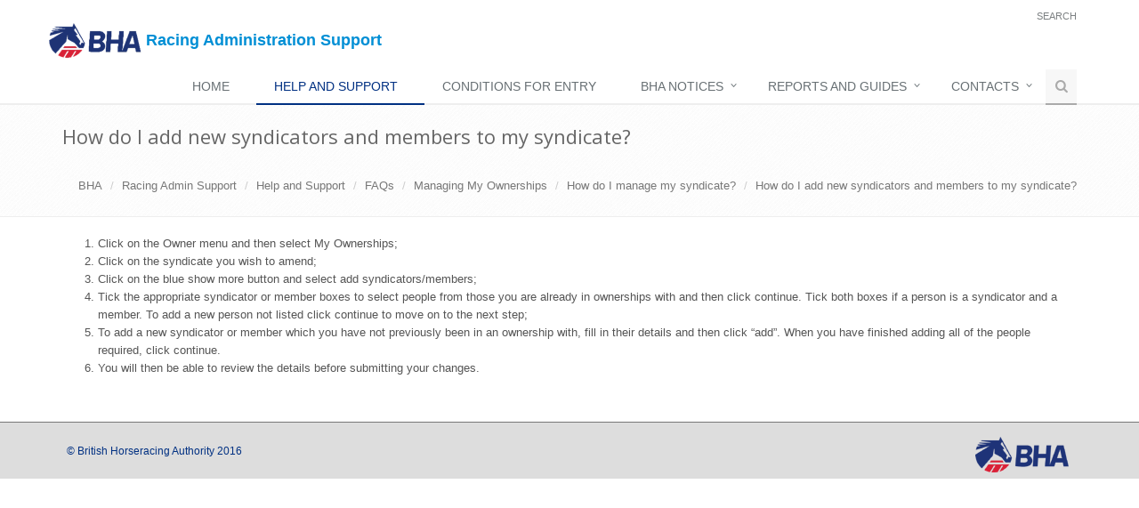

--- FILE ---
content_type: text/html;charset=UTF-8
request_url: https://support.racingadmin.co.uk/opencms/opencms/racing-admin-support/help-and-support/faqs/managing-my-ownerships/how-do-i-manage-my-syndicate/how-do-i-add-new-syndicators-and-members-to-my-syndicate/
body_size: 12319
content:
<!DOCTYPE html>
<html lang="en">
<head>
	<title>BHA | How do I add new syndicators and members to my syndicate?</title>
	
	<meta charset="UTF-8">
	<meta http-equiv="X-UA-Compatible" content="IE=edge">
	<meta name="viewport" content="width=device-width, initial-scale=1.0">
	
	<meta name="description" content="Racing Admin Support">
	<meta name="keywords" content="How do I add new syndicators and members to my syndicate?">
	<meta name="robots" content="index, follow">
	<meta name="revisit-after" content="7 days">

	<link rel="apple-touch-icon" sizes="120x120" href="/opencms/export/system/modules/com.alkacon.bootstrap.basics/resources/theme-unify/img/favicon_120.png"/>
	<link rel="shortcut icon" href="/opencms/export/system/modules/com.alkacon.bootstrap.basics/resources/theme-unify/img/favicon_16.png" type="image/png"/>

	
<link rel="stylesheet" href="/opencms/export/system/modules/com.alkacon.bootstrap.basics/resources/bootstrap/css/bootstrap.min.css" type="text/css">
<link rel="stylesheet" href="/opencms/export/system/modules/com.alkacon.bootstrap.basics/resources/theme-unify/css/style.css" type="text/css">
<link rel="stylesheet" href="/opencms/export/system/modules/com.alkacon.bootstrap.basics/resources/theme-unify/css/app.css" type="text/css">
<link rel="stylesheet" href="/opencms/export/system/modules/com.alkacon.bootstrap.basics/resources/theme-unify/plugins/bxslider/jquery.bxslider.css" type="text/css">
<link rel="stylesheet" href="/opencms/export/system/modules/com.alkacon.bootstrap.basics/resources/theme-unify/plugins/line-icons/line-icons.css" type="text/css">
<link rel="stylesheet" href="/opencms/opencms/system/modules/com.alkacon.bootstrap.basics/resources/theme-unify/plugins/font-awesome/css/font-awesome.css" type="text/css">
<link rel="stylesheet" href="/opencms/export/system/modules/com.alkacon.bootstrap.basics/resources/theme-unify/css/search.css" type="text/css"><link rel="stylesheet" href="/opencms/export/system/modules/com.alkacon.bootstrap.basics/resources/theme-unify/css/themes/blue.css">
	<link rel="stylesheet" href="/opencms/export/system/modules/com.alkacon.bootstrap.formatters/resources/css/page.css">

	
<script type="text/javascript" src="/opencms/export/system/modules/com.alkacon.bootstrap.basics/resources/jquery/jquery-1.11.3.min.js"></script>
<script type="text/javascript" src="/opencms/export/system/modules/com.alkacon.bootstrap.basics/resources/jquery/jquery-migrate-1.2.1.min.js"></script>
<script type="text/javascript" src="/opencms/export/system/modules/com.alkacon.bootstrap.basics/resources/bootstrap/js/bootstrap.min.js"></script>
<script type="text/javascript" src="/opencms/export/system/modules/com.alkacon.bootstrap.basics/resources/theme-unify/plugins/bxslider/jquery.bxslider.js"></script>
<script type="text/javascript" src="/opencms/export/system/modules/com.alkacon.bootstrap.basics/resources/theme-unify/plugins/back-to-top.js"></script>
<script type="text/javascript" src="/opencms/export/system/modules/com.alkacon.bootstrap.basics/resources/theme-unify/js/app.js"></script><script type="text/javascript">
		jQuery(document).ready(function() {
			App.init();
		});
	</script>
	<!--[if lt IE 9]>
    	<script src="/opencms/export/system/modules/com.alkacon.bootstrap.basics/resources/theme-unify/plugins/respond.js"></script>
	<![endif]-->
	<script type="text/javascript">
	var GWTsearchContextInformation = {
		"onlineURL"    : "http://support.racingadmin.co.uk:8081/opencms/opencms/racing-admin-support/search/",
		"rootSite"     : "/sites/weatherbys",
		"globalPath"   : "/sites/weatherbys/",
		"subSitePath"  : "/sites/weatherbys/racing-admin-support/",
		"initialQuery" : "" + encodeURI('') + "",
		"searchQuery"  : "",
		"isDoccenter"  : true,
		"addtionalFL" : ["content_de","content_en"]
	}
</script><script type="text/javascript" src="/opencms/opencms/system/modules/com.alkacon.bootstrap.formatters/search/dictionary.js"></script>
<script type="text/javascript" src="/opencms/opencms/system/modules/com.alkacon.bootstrap.formatters/search/configuration.js"></script>
<script type="text/javascript" src="/opencms/resources/ade/search/search.nocache.js?version=9.0.0_1448580203"></script></head><body>
<div class="page-wrap wrapper">
<div  id="page-complete" ><div ><div class="">

<div ><div>
<div class="header">

<!--=== Top ===-->
<div class="topbar">
    <div class="container">
        <ul class="loginbar pull-right">
            <li><a href="/opencms/opencms/racing-admin-support/search/">Search</a></li>           
</ul></div>
</div><!--/top-->
<!--=== End Top ===-->
<!--=== Navbar ===-->
	<div class="navbar navbar-default" role="navigation">
        <div class="container">
            <!-- Brand and toggle get grouped for better mobile display -->
            <div class="navbar-header">
                <button type="button" class="navbar-toggle" data-toggle="collapse" data-target=".navbar-responsive-collapse">
                    <span class="sr-only">Toggle navigation</span>
                    <span class="fa fa-bars"></span>
                </button>
                <a class="navbar-brand" href="/opencms/opencms/racing-admin-support/directory/">
                    <img src="/opencms/export/system/modules/com.alkacon.bootstrap.basics/resources/theme-unify/img/logo/logo_opencms_png24.png_1350008617.png" width="104" height="40" id="logo-header" alt="Logo" /><b style="color:#008fd5;"> Racing Administration Support</b>
                </a>
            </div>
			<!-- Menu -->       
			<div class="collapse navbar-collapse navbar-responsive-collapse">                                                             
	<ul class="nav navbar-nav">

	<li >
		<a href="/opencms/opencms/racing-admin-support/home/"
    >Home</a>
		</li><li class="active">
		<a href="/opencms/opencms/racing-admin-support/help-and-support/"
    >Help and Support</a>
		</li><li >
		<a href="/opencms/opencms/racing-admin-support/conditions-for-entry/"
    >Conditions For Entry</a>
		</li><li class="dropdown">
		<a href="/opencms/opencms/racing-admin-support/bha-notices/"
     class="dropdown-toggle" data-toggle="dropdown">BHA Notices</a>
		<ul class="dropdown-menu"><li >
		<a href="/opencms/opencms/racing-admin-support/bha-notices/alterations-race-conditions/"
    >ALTERATIONS TO RACE CONDITIONS </a>
		</li><li >
		<a href="/opencms/opencms/racing-admin-support/bha-notices/forthcoming-courses/"
    >INDUSTRY TRAINING COURSES</a>
		</li><li >
		<a href="/opencms/opencms/racing-admin-support/bha-notices/MOUNTING-HORSES-IN-THE-SADDLING-BOXES-OR-STABLE-YARD/"
    >MOUNTING HORSES IN THE SADDLING BOXES OR STABLE YARD</a>
		</li><li >
		<a href="/opencms/opencms/racing-admin-support/bha-notices/PONYING-OF-HORSES-TO-THE-START-PROTOCOL/"
    >PONYING OF HORSES TO THE START PROTOCOL</a>
		</li><li >
		<a href="/opencms/opencms/racing-admin-support/bha-notices/series_qualifiers/"
    >RACE SERIES/QUALIFIERS</a>
		</li><li >
		<a href="/opencms/opencms/racing-admin-support/bha-notices/NOTICE-TO-TRAINERS/"
    >PROGRAMME BOOK INDEX</a>
		</li><li >
		<a href="/opencms/opencms/racing-admin-support/bha-notices/racecourse-information-/"
    >RACECOURSE INFORMATION</a>
		</li><li >
		<a href="/opencms/opencms/racing-admin-support/bha-notices/rule-changes/"
    >RULE CHANGES</a>
		</li><li >
		<a href="/opencms/opencms/racing-admin-support/bha-notices/SADDLING-IN-STABLES/"
    >SADDLING IN STABLES</a>
		</li><li >
		<a href="/opencms/opencms/racing-admin-support/bha-notices/racecourse-information-_0001/"
    >RACECOURSE INFORMATION</a>
		</li></ul><li class="dropdown">
		<a href="/opencms/opencms/racing-admin-support/reports-and-guides/stats-and-reports/"
     class="dropdown-toggle" data-toggle="dropdown">Reports and Guides</a>
		<ul class="dropdown-menu"><li >
		<a href="/opencms/opencms/racing-admin-support/reports-and-guides/stats-and-reports/"
    >Stats and Reports</a>
		</li><li >
		<a href="/opencms/opencms/racing-admin-support/reports-and-guides/forms-and-guides/"
    >Forms and Guides</a>
		</li></ul><li class="dropdown">
		<a href="/opencms/opencms/racing-admin-support/contact-and-links/bha-and-weatherbys/"
     class="dropdown-toggle" data-toggle="dropdown">Contacts</a>
		<ul class="dropdown-menu"><li >
		<a href="/opencms/opencms/racing-admin-support/contact-and-links/bha-and-weatherbys/"
    >BHA and Weatherbys</a>
		</li><li >
		<a href="/opencms/opencms/racing-admin-support/contact-and-links/handicappers-contact-details/"
    >Handicappers' Contact Details</a>
		</li><li >
		<a href="/opencms/opencms/racing-admin-support/contact-and-links/racecourse-information/"
    >Racecourse Information</a>
		</li></ul></li><li id="searchButtonHeader">
      <i class="search fa fa-search search-btn"></i>
    </li>
  </ul>
	<div class="search-open">
		<form class="form-inline" name="searchFormHeader" action="/opencms/opencms/racing-admin-support/search/" method="post">
			<div class="input-group animated fadeInDown" id="searchContentHeader">
				<input type="text" class="form-control" placeholder="Search" id="searchWidgetAutoCompleteHeader" />
				<span class="input-group-btn">
					<button class="btn-u" type="button" onclick="this.form.submit(); return false;">Go</button>
				</span>
			</div>
		</form>
	</div>

</div><!-- /collapse -->
</div><!-- /container -->
	</div><!-- /navbar -->
<!--=== End Navbar ===-->

</div><!--/header -->

<!--=== Breadcrumbs ===-->
<div class="breadcrumbs">
	<div class="container">
        <h1 class="pull-left">
			How do I add new syndicators and members to my syndicate?</h1>
        <ul class="pull-right breadcrumb hidden-xs">
	<li><a href="/opencms/opencms/">BHA</a></li>
		<li><a href="/opencms/opencms/racing-admin-support/index.html">Racing Admin Support</a></li>
		<li><a href="/opencms/opencms/racing-admin-support/help-and-support/">Help and Support</a></li>
		<li><a href="/opencms/opencms/racing-admin-support/help-and-support/faqs/">FAQs</a></li>
		<li><a href="/opencms/opencms/racing-admin-support/help-and-support/faqs/managing-my-ownerships/">Managing My Ownerships</a></li>
		<li><a href="/opencms/opencms/racing-admin-support/help-and-support/faqs/managing-my-ownerships/how-do-i-manage-my-syndicate/">How do I manage my syndicate?</a></li>
		<li><a href="/opencms/opencms/racing-admin-support/help-and-support/faqs/managing-my-ownerships/how-do-i-manage-my-syndicate/how-do-i-add-new-syndicators-and-members-to-my-syndicate/">How do I add new syndicators and members to my syndicate?</a></li>
		</ul></div><!--/container-->
</div><!--/breadcrumbs-->
<!--=== End Breadcrumbs ===-->
</div>
</div></div>

</div><div class="content container">
    <div class="row">   
<div class="col-xs-12" ><div class="row">

<div class="col-xs-12" ><div class="margin-bottom-30 none">

	<div >
		<div ><ol>
<li>Click on the Owner menu and then select My Ownerships;</li>
<li>Click on the syndicate you wish to amend;</li>
<li>Click on the blue show more button and select add syndicators/members;</li>
<li>Tick the appropriate syndicator or member boxes to select people from those you are already in ownerships with and then click continue. Tick both boxes if a person is a syndicator and a member. To add a new person not listed click continue to move on to the next step;</li>
<li>To add a new syndicator or member which you have not previously been in an ownership with, fill in their details and then click “add”. When you have finished adding all of the people required, click continue.</li>
<li>You will then be able to review the details before submitting your changes.</li>
</ol></div>		
		</div>	
	
</div>

</div></div>

</div></div>
    </div>
<div ><div class="">

<div ><div>
	<!--=== Copyright ===-->
<div class="copyright">
<div class="container">
<div class="row">
<div class="col-sm-9">
<p><a href="http://www.britishhorseracing.com" target="_blank">&copy; British Horseracing Authority 2016</a></p>
</div>

<div class="col-sm-3">
<a href="http://www.britishhorseracing.com" target="_blank">
<img id="logo-footer" src="/opencms/export/system/modules/com.alkacon.bootstrap.basics/resources/theme-unify/img/logo/logo_png_24.png_1463399087.png" class="pull-right" alt="BHA" />
</a>
</div>



</div>
</div>
</div>
<!--=== End Copyright ===--></div>
</div></div>

</div></div></div><!--/page-wrap-->
</body>
</html> 

--- FILE ---
content_type: text/css
request_url: https://support.racingadmin.co.uk/opencms/export/system/modules/com.alkacon.bootstrap.basics/resources/theme-unify/css/themes/blue.css
body_size: 15154
content:
/* 
* Version: 1.4
* Blue Color 		: #003082;
* Blue Hover Color  : #2050a2;
*/

a {
   color: #003082;
}

a:focus, 
a:hover, 
a:active {
	color: #003082;
}

.color-green {
	color: #003082;
}

a.read-more:hover { 
	color:#003082; 
}

.linked:hover {
	color:#003082;
}

/*Header v1
------------------------------------*/
/*Navber*/
.header .navbar-default .navbar-nav > .active > a {
	color: #003082;
}

/*Navbar Toggle*/
.navbar-toggle,
.navbar-default .navbar-toggle:hover, 
.navbar-default .navbar-toggle:focus {
	background: #003082;
}

.navbar-toggle:hover {
	background: #2050a2 !important;
}

.navbar-default .navbar-toggle {
	border-color: #2050a2;
}

/*Responsive Navbar*/
@media (max-width: 767px) {
	.header .navbar-default .navbar-nav > li > a:hover {
		color: #003082;
	}

	.header .navbar-default .navbar-nav > .active > a,
	.header .navbar-default .navbar-nav > .active > a:hover,
	.header .navbar-default .navbar-nav > .active > a:focus {
		background: #003082;
	}
}

@media (min-width: 767px) {
	/*Navbar*/
	.header .navbar-default .navbar-nav > li > a:hover,
	.header .navbar-default .navbar-nav > .active > a {
		border-bottom: solid 2px #003082;
	}

	.header .navbar-default .navbar-nav > .open > a,
	.header .navbar-default .navbar-nav > .open > a:hover,
	.header .navbar-default .navbar-nav > .open > a:focus {
		color: #003082;
	}

	/*Dropdown Menu*/
	.header .dropdown-menu { 
		border-top: solid 2px #003082; 
	}	
}

/*Search Box*/
.header .navbar .nav > li > .search:hover {
	color: #003082;
	border-bottom-color: #003082;
}

@media (max-width: 767px) {
	.header .navbar .nav > li > .search:hover {
		background: #2050a2;
	}
}

/*Header v2
------------------------------------*/
/*Topbar*/
.topbar-v1 .top-v1-data li a:hover i {
	color: #003082;
}

/*Search Box*/
.header-v1 .navbar .nav > li > .search:hover {
	background: #003082;
}

/*Responsive Navbar*/
@media (min-width: 767px) {
	.header-v1 .navbar-default .navbar-nav > li > a:hover,
	.header-v1 .navbar-default .navbar-nav > .active > a {
		color: #fff;
		background: #003082 !important;
	}

	.header-v1 .navbar-default .navbar-nav > .open > a,
	.header-v1 .navbar-default .navbar-nav > .open > a:hover,
	.header-v1 .navbar-default .navbar-nav > .open > a:focus {
		background: #003082;		
	}
}	

/*Sliders
------------------------------------*/
/*Main Parallax Sldier*/
.da-slide h2 i {
	background:url(../../plugins/parallax-slider/img/bg-heading-blue.png) repeat;
}

/*Sequence Parallax Sldier*/
.sequence-inner {
  background: -webkit-gradient(linear, 0 0, 0 bottom, from(#fff), to(#deeffc));
  background: -webkit-linear-gradient(#fff, #deeffc);
  background: -moz-linear-gradient(#fff, #deeffc);
  background: -ms-linear-gradient(#fff, #deeffc);
  background: -o-linear-gradient(#fff, #deeffc);
  background: linear-gradient(#fff, #deeffc)
}

#sequence-theme h2 {
	background:rgba(52, 152, 219, 0.8);
}

#sequence-theme .info p {
	background:rgba(52, 152, 219, 0.8);
}

/*Buttons
------------------------------------*/
.btn-u {
	background: #003082;
}

.btn-u:hover, 
.btn-u:focus, 
.btn-u:active, 
.btn-u.active, 
.open .dropdown-toggle.btn-u {
	background: #2050a2;
}

/*Buttons Color*/
.btn-u-split.dropdown-toggle {
   border-left: solid 1px #2050a2;
}

/*Bordered Buttons*/
.btn-u.btn-brd {
  border-color: #003082;
}
.btn-u.btn-brd:hover {
  color: #2050a2;
  border-color: #2050a2;
}
.btn-u.btn-brd.btn-brd-hover:hover {
   background: #2050a2;   
}

/*Service
------------------------------------*/
.service .service-icon {
	color:#003082;	
}

/*Service Blocks*/
.service-alternative .service:hover { 
	background:#003082;
} 

/*Thumbnail (Recent Work)
------------------------------------*/
.thumbnail-style h3 a:hover {
	color:#003082;
}

.thumbnail-style a.btn-more {
	background:#003082;
}
.thumbnail-style a.btn-more:hover {
	box-shadow:0 0 0 2px #2050a2;
}

/*Carousel (Recent Work)*/
.recent-work a:hover span {
	border-bottom:solid 2px #003082;
}

.bx-wrapper .bx-prev {
	background-image: url(../../plugins/bxslider/images/controls-blue.png);
}
.bx-wrapper .bx-next {
	background-image: url(../../plugins/bxslider/images/controls-blue.png);
}

/*Typography
------------------------------------*/
/*Heading*/
.headline h2, 
.headline h3, 
.headline h4 {
	border-bottom:2px solid #003082;
}

/*Blockquote*/
blockquote:hover {
	border-left-color:#003082; 
}

.hero {
	border-left-color: #003082;
}

/*Carousel
------------------------------------*/
.carousel-arrow a.carousel-control:hover {
	color: #003082;
}

/*Footer
------------------------------------*/
.footer a,
.copyright a,
.footer a:hover,
.copyright a:hover {
	color: #003082;
}

/*Footer Blog*/
.footer .dl-horizontal a:hover {
	color:#003082 !important;
}

/*Blog Posts
------------------------------------*/
.posts .dl-horizontal a:hover { 
	color:#003082; 
}

.posts .dl-horizontal:hover dt img,
.posts .dl-horizontal:hover dd a { 
	color: #003082;
	border-color: #003082 !important;
}

/*Post Comment*/
.post-comment h3, 
.blog-item .media h3,
.blog-item .media h4.media-heading span a {
	color: #003082;
}

/*Tabs
------------------------------------*/
/*Tabs v1*/
.tab-v1 .nav-tabs { 
	border-bottom: solid 2px #003082; 	
}

.tab-v1 .nav-tabs > .active > a, 
.tab-v1 .nav-tabs > .active > a:hover, 
.tab-v1 .nav-tabs > .active > a:focus { 
	background: #003082; 
}

.tab-v1 .nav-tabs > li > a:hover { 
	background: #003082; 
}

/*Tabs v2*/
.tab-v2 .nav-tabs li.active a {
	border-top: solid 2px #003082;
}

/*Tabs v3*/
.tab-v3 .nav-pills li a:hover,
.tab-v3 .nav-pills li.active a {
	background: #003082;
	border: solid 1px #2050a2;
}

/*Accardion
------------------------------------*/
.acc-home a.active,
.acc-home a.accordion-toggle:hover { 
	color:#003082; 
}
.acc-home .collapse.in { 
	border-bottom:solid 1px #003082; 
}

/*Testimonials
------------------------------------*/
.testimonials .testimonial-info {
	color: #003082;
}

.testimonials .carousel-arrow i:hover {
	background: #003082;
}

/*Info Blocks
------------------------------------*/
.info-blocks:hover i.icon-info-blocks {
	color: #003082;
}

/*Breadcrumb
------------------------------------*/
.breadcrumb li.active,
.breadcrumb li a:hover {
	color:#003082;
}

/*About Page
------------------------------------*/
.team .thumbnail-style:hover h3 a {
	color:#003082 !important;
}

/*Social Icons*/
.team ul.team-socail li i:hover {
	background: #003082;
}

/*Pricing Page
------------------------------------*/
/*Pricing Head*/
.pricing:hover h4 {
	color:#003082;
}

.pricing-head h3 {
	background:#003082;
	border-bottom:solid 1px #2050a2;
}
.pricing-head h4 {
	color:#999;
	background:#fcfcfc;
	border-bottom:solid 1px #deeffc;
}
	
/*Pricing Content*/
.pricing-content li {
	border-bottom:solid 1px #deeffc;
}
.pricing-content li i {
	color:#003082;
}

/*Pricing Extra*/
.sticker-left {
	background: #003082;
}

/*Pricing Table Mega-v1 Version
------------------------------------*/
.pricing-mega-v1 .pricing:hover h4 i {
	color:#003082;
}
.pricing-mega-v1 .pricing-content li i {
	color: #003082; 
}

/*Pricing Table Colored Background Version
------------------------------------*/
.pricing-bg-colored .pricing:hover {	
	background: #2050a2; 
}

.pricing-bg-colored .pricing-head i {
	color:#003082;
}

/*Pricing Footer*/
.pricing-footer a,
.pricing-footer button {
	background:#003082;
}
.pricing-footer a:hover,
.pricing-footer button:hover {
	background:#2050a2;
}

/*Priceing Active*/
.price-active h4 {
	color:#003082;
}

.no-space-pricing .price-active .pricing-head h4,
.no-space-pricing .pricing:hover .pricing-head h4 {
	color:#003082;
}

/*Pricing Table Mega-v2 
------------------------------------*/
.pricing-mega-v2 .block:hover .bg-color {
	background: #003082;
}
.pricing-mega-v2 .block:hover h3,
.pricing-mega-v2 .block:hover h4, 
.pricing-mega-v2 .block:hover li, 
.pricing-mega-v2 .block:hover li i,
.pricing-mega-v2 .block:hover h4 i {
	background: #003082;
}

/*Right Sidebar
------------------------------------*/
/*Right Sidebar*/
.who li i,
.who li:hover i, 
.who li:hover a { 
	color:#003082; 
}

/*Privacy Page
------------------------------------*/
.privacy a:hover {
	color:#003082; 
}

/*Portfolio Page
------------------------------------*/
/*Portfolio v1*/
.view a.info:hover {
	background: #003082;
}

/*Portfolio v2*/
.sorting-block .sorting-nav li.active {
	color: #003082;
	border-bottom: solid 1px #003082;
}

.sorting-block .sorting-grid li a:hover span.sorting-cover {
	background: #003082;
}

/*Blog Page
------------------------------------*/
.blog h3 {
	color:#003082;
}
.blog li a:hover {
	color:#003082;
}

/*Blog Tags*/
ul.blog-tags a:hover {
	background: #003082;
}

.blog-post-tags ul.blog-tags a:hover {
    background: none repeat scroll 0 0 #003082;
}

/*Blog Photos*/
.blog-photos li img:hover {
	box-shadow: 0 0 0 2px #003082;
}

/*Blog Latest Tweets*/
.blog-twitter .blog-twitter-inner:hover {
	border-color: #003082;
	border-top-color: #003082;	
}
.blog-twitter .blog-twitter-inner:hover:after {
	border-top-color: #003082;	
}

.blog-twitter .blog-twitter-inner a {
	color: #003082;
}

/*Blog Item Page
------------------------------------*/
.blog-item h4.media-heading span a {
	color:#003082;
}

/*Coming Soon Page
------------------------------------*/
.coming-soon-border {
	border-top: solid 3px #003082;
}

/*Search Page
------------------------------------*/
.booking-blocks p a {
	color: #003082;
}

/*Icons Page
------------------------------------*/
.icon-page li:hover { 
	color:#003082;
}

/*Glyphicons*/
.glyphicons-demo a:hover {
	color: #003082;
	text-decoration: none;
}

/*Magazine Page
------------------------------------*/
/*Magazine News*/
.magazine-news .by-author strong {
	color: #003082;
}

.magazine-news a.read-more {
	color: #003082;
}

/*Magazine Mini News*/
.magazine-mini-news .post-author strong {
	color: #003082;
}

.news-read-more i {
	background: #003082;
}

/*Sidebar Features*/
.magazine-page h3 a:hover {
	color: #003082;
}

/*Page Features
------------------------------------*/
/*Tag Boxes v1*/
.tag-box-v1 {
	border-top: solid 2px #003082;
}

/*Tag Boxes v2*/
.tag-box-v2 {
	border-left: solid 2px #003082;
}

/*Tag Boxes v7*/
.tag-box-v7 {
	border-bottom: solid 2px #003082;
}

/*Font Awesome Icon Page Style*/
.fa-icons li:hover { 
   color: #003082;
}

.fa-icons li:hover i {
   background: #003082; 
}

/*GLYPHICONS Icons Page Style*/
.bs-glyphicons li:hover {
   color: #003082;
}

/*Navigation
------------------------------------*/
/*Pagination*/
.pagination > .active > a, 
.pagination > .active > span, 
.pagination > .active > a:hover, 
.pagination > .active > span:hover, 
.pagination > .active > a:focus, 
.pagination > .active > span:focus {
   background-color: #003082;
   border-color: #003082;
}

.pagination li a:hover {
   background: #2050a2;
   border-color: #2050a2;   
}

/*Pager*/
.pager li > a:hover, 
.pager li > a:focus {
   background: #2050a2;
   border-color: #2050a2;   
}

/*Registration and Login Page v2
------------------------------------*/
.reg-block {
	border-top: solid 2px #003082;
}

/*Image Hover
------------------------------------*/
/*Image-hover*/
#effect-2 figure .img-hover {
	background: #003082;
}

/*Blog Large Page
------------------------------------*/
.blog h2 a:hover {
	color: #003082;
}

/*Timeline v1 Page
------------------------------------*/
.timeline-v1 > li > .timeline-badge i:hover {
	color: #003082;
}

.timeline-v1 .timeline-footer .likes:hover i {
	color: #003082;
}

/*Timeline v2 Page
------------------------------------*/
/* The icons */
.timeline-v2 > li .cbp_tmicon {
	background: #003082;
}

/*Progress Bar
------------------------------------*/
.progress-bar-u {
  background: #003082;
}

/*Job Inner Page
------------------------------------*/
.job-description .save-job a:hover,
.block-description .save-job a:hover {
	color: #003082;
}

.job-description .p-chart .overflow-h li i,
.job-description .p-chart .overflow-h li a,
.block-description .p-chart .overflow-h li i,
.block-description .p-chart .overflow-h li a {
	color: #003082;
}

/*Colorful-ul*/
.job-description .colorful-ul li a {
	color: #003082;
}

/*Search Inner Page
------------------------------------*/
.s-results .related-search a:hover {
	color: #003082;
}

.s-results .inner-results h3 a:hover {
	color: #003082;
}

.s-results .up-ul li a:hover {
	color: #003082;
}

.s-results .down-ul li a {
	color: #003082;
}

/*Funny Boxes
------------------------------------*/
.funny-boxes p a {
  color: #003082;
}

.funny-boxes .funny-boxes-img li i {
  color: #003082;
}

/*Sidebar Sub Navigation
------------------------------------*/
.sidebar-nav-v1 ul li:hover a,
.sidebar-nav-v1 ul li.active a {
  color: #003082;
}

/*Blockquote
------------------------------------*/
blockquote.bq-green {
  border-color: #003082;
}

blockquote:hover,
blockquote.text-right:hover {
   border-color: #003082;
}

/*Green Left Bordered Funny Box**/
.funny-boxes-left-green {
  border-left: solid 2px #003082;
}

.funny-boxes-left-green:hover {
  border-left-color: #003082;
}

/*Testimonials Default
------------------------------------*/
/*Testimonials*/
.testimonials .carousel-arrow i:hover {
  background: #003082;
}

/*Testimonials Default*/
.testimonials-bg-default .item p {
  background: #003082;
}

.testimonials.testimonials-bg-default .item p:after,
.testimonials.testimonials-bg-default .item p:after {
  border-top-color: #003082;
}

.testimonials-bg-default .carousel-arrow i {
  background: #003082;
}

.testimonials.testimonials-bg-default .carousel-arrow i:hover {
  background: #2050a2;
}

/*Promo Page
------------------------------------*/
/*Promo Box*/
.promo-box:hover strong, 
.promo-box:hover strong a {
	color: #003082;
}

/*Typography
------------------------------------*/
.dropcap {
	color: #003082;
}

.dropcap-bg {
	color: #fff;
	background: #003082;
}

/*Breadcrumbs
------------------------------------*/ 
span.label-u,
span.badge-u {
  background: #003082;
}

/*Icons
------------------------------------*/
/*Icon Link*/
.link-icon:hover i {
  color: #003082;
  border: solid 1px #003082;
}

.link-bg-icon:hover i {
  color: #003082;
  background: #003082 !important;
  border-color: #003082;
}

/*Icons Backgroun Color
------------------------------------*/ 
i.icon-color-u {
   color: #003082;
   border: solid 1px #003082;
}

i.icon-bg-u {
   background: #003082;
}

/*Line Icon Page
------------------------------------*/
.line-icon-page .item:hover {
	color: #003082;
}

/*Colored Content Boxes
------------------------------------*/
.servive-block-u {
  background: #003082;
}

/*Panels (Portlets)
------------------------------------*/
.panel-u > .panel-heading {
   background: #003082;
}

/*Owl Carousel
------------------------------------*/
.owl-btn:hover {
  background: #003082;
}

/*Counter
------------------------------------*/
.counters span.counter-icon i {
	background: #003082;
}

.counters span.counter-icon i:after {
	border-top: 7px solid #003082;
}

/*SKy-Forms
------------------------------------*/
/*Buttons*/
.sky-form .button {
	background: #003082;
}

/*Rating*/
.sky-form .rating input:checked ~ label {
	color: #003082;
}

--- FILE ---
content_type: application/x-javascript;charset=UTF-8
request_url: https://support.racingadmin.co.uk/opencms/opencms/system/modules/com.alkacon.bootstrap.formatters/search/configuration.js
body_size: 3574
content:





    var GWTsearchUIConfiguration = {
        "general" : {
            "searchUrl" : '/opencms/opencms/handleSolrSelect',
            "spellUrl" : '/opencms/opencms/handleSolrSpell',
            "titleQuery" : '?wt=json&q=*:*&rows=0&fl=Title_prop&fq=con_locales:*&facet=true&facet.field=Title_exact&facet.limit=1000&fq=parent-folders:"/sites/default/"',
            "rows" : 5,
            "defaultQuery" : "?wt=json&fq=con_locales:*&q=",
            "defaultSort" : 'lastmodified+desc',
            "qt" : "edismax",
            "fl" : [     "id",
                         "path",
                         "link",
                         "type",
                         "size",
                         "state",
                         "suffix",
                         "lastmodified",
                         "parent-folders",
                         "con_locales",
                         "Title_exact",
                         "Title_prop",
                         "category"],
             "hl" : true,
             "hl.fl" : [ "spell", "content_en", "content_de", "Title_prop" ],
             "hl.fragsize" : 200,
             "hl.useFastVectorHighlighter" : true,
             "jsonp" : false,
             "facet" : true,
             "facet.mincount" : 1,
             "facet.limit" : 15,
             "auto.complete.delay" : 300
        },
        "autocomplete" : {
            "id" : "searchWidgetAutoComplete",
            "label" : 'Search',
            "fields" : [ "spell", "content_en", "content_de", "Title_exact" ]
        },
        "autocompleteHeader" : {
            "id" : "searchWidgetAutoCompleteHeader",
            "label" : 'Search',
            "fields" : [ "spell", "content_en", "content_de", "Title_exact" ]
        },
        "textFacets" : {
            "id" : 'searchWidgetTextFacet',
            "facets" : [
                        { "field" : "search.subsite_exact",    "label" : 'Subsite', "alphasort"  : "facetLabelASC",  "showAll" : false, "defaultCount" : 5 },
                         { "field" : "type",           "label" : 'Type',     "alphasort"  : "facetCountDESC", "showAll" : true,  "defaultCount" : 5 },
                         { "field" : "category_exact", "label" : 'Category', "alphasort"  : "facetLabelASC",  "showAll" : true, "defaultCount" : 5 }
                       ]
        },
        "resetFacets" : {
            "id" : 'searchWidgetResetFacets',
            "label" :  'Reset selection'
        },
        "sortBar" : {
            "id" : "searchWidgetSortBar",
            "label" : 'Sort by:',
            "fields" : [ "score", "lastmodified", "created", "Title_exact" ],
            "labels" : [ 'Relevance', 'Modified asc, Modified desc', 'Created asc, Created desc', 'Title asc, Title desc' ]            
        },
        "resultCount" : {
            "id" : "searchWidgetResultCount",
            "label" : 'Showing results:'
        },
        "resultList" : {
            "id" : "searchWidgetResultList"
        },
        "resultTable" : {
            "id" : "searchWidgetResultTable",
            "fields" : [ "Title_prop",  "con_locales", "lastmodified", "state", "type", "size" ]
        },
        "resultPagination" : {
            "id" : "searchWidgetResultPagination"
        },
        "advisorButton" : {
            "id" : "searchWidgetAdvisorButton",
            "label" :  'Share result'
        },
        "shareResult" : {
            "id" : "searchWidgetShareResult",
            "label" : 'Share result'
        }
    };



--- FILE ---
content_type: application/x-javascript;charset=UTF-8
request_url: https://support.racingadmin.co.uk/opencms/opencms/system/modules/com.alkacon.bootstrap.formatters/search/dictionary.js
body_size: 5139
content:
var GWTsearchUIDictionary = {
	"location/":'Location',
	"location/africa/":'Africa',
	"location/antarctica/":'Antarctica',
	"location/asia/":'Asia',
	"location/australia/":'Australia',
	"location/europe/":'Europe',
	"location/northamerica/":'Northamerica',
	"location/southamerica/":'Southamerica',
	"priority/":'Priority / Importance',
	"priority/01_very_low/":'Very Low',
	"priority/02_low/":'Low',
	"priority/03_medium/":'Medium',
	"priority/04_high/":'High',
	"priority/05_very_high/":'Very High',
	"topic/":'Topic',
	"topic/buildings/":'Buildings',
	"topic/machines/":'Machines',
	"topic/nature/":'Nature',
	"topic/people/":'People',
	"topic/transportation/":'Transportation',
	"unknown_folder":'Unknown folder type',
	"unknown_file":'Unknown file type',
	"extendedfolder":'Extended folder',
	"structurecontent":'Structured contents',
	"bs-menu":'Bootstrap Template',
	"otheroptions":'Other options',
	"folder":'Folder',
	"containerpage":'Container page',
	"groupcontainer":'Element group',
	"htmlredirect":'HTML Redirect',
	"inheritance_group":'Inheritance group',
	"inheritance_config":'Inheritance group configuration',
	"plain":'Text file',
	"image":'Image',
	"jsp":'JSP',
	"modelgroup":'Model group',
	"binary":'Binary',
	"pointer":'External Link',
	"upload":'Upload new file',
	"view_basic":'Basic',
	"view_folders":'Folders',
	"view_configs":'Configurations',
	"view_other":'Other types',
	"bs-text":'Text',
	"bs-image":'Image',
	"bs-iconbox":'Icon Box',
	"bs-blog":'Blog Entry',
	"bs-tabs":'Tabs / Accordion',
	"bs-slider":'Animation Slider',
	"bs-imagegalleryshow":'Image Gallery Show',
	"bs-carousel":'Carousel',
	"bs-list":'Blog List',
	"bs-flexible":'Flexible Content',
	"bs-navigation":'Navigation',
	"bs-templaterow":'Template Row',
	"bs-layoutrow":'Layout Row',
	"bs-jsp-search":'bs-jsp-search',
	"imagegallery":'Image gallery',
	"downloadgallery":'Download gallery',
	"linkgallery":'External link gallery',
	"subsitemap":'Subsitemap folder',
	"content_folder":'Sitemap content folder',
	"classicgallery":'Download gallery',
	"modelpage":'modelpage',
	"category":'category',
	"sitemap_config":'Sitemap configuration',
	"containerpage_template":'Page template',
	"module_config":'Module configuration',
	"sitemap_master_config":'Sitemap master configuration',
	"formatter_config":'Formatter configuration',
	"ugc_config":'Form configuration for user-generated content',
	"macro_formatter":'Macro formatter',
	"xmlvfsbundle":'XML resource bundle',
	"bundledescriptor":'Bundle descriptor',
	"propertyvfsbundle":'Property resource bundle',
	"link":'Sibling',
	"uploadhtml":'Extended HTML-Import',
	"elementview":'Element view',
	"jsp-search":'Search Configuration',
	"xmlcontent":'Generic XML content',
	"seo_file":'SEO configuration',
	"function":'Dynamic function',
	"label.back":'back',
	"label.undefined":'undefined',
	"label.loading":'loading ...',
	"bootstrap.setting.layout.top":'Border Top',
	"bootstrap.setting.color.red":'Red',
	"no.image":'No image present.',
	"label.showMore":'Show more',
	"label.last.changes":'Last changes',
	"bootstrap.setting.image.top":'Top',
	"bootstrap.setting.color.sea":'Sea',
	"label.next":'next',
	"bootstrap.page.text.emptycontainer":'Please drop template rows in this container.',
	"label.your.selection":'Your selection',
	"bootstrap.setting.color":'Color',
	"label.show.results":'Showing results:',
	"bootstrap.setting.showdate":'Show date',
	"label.hits":'hits',
	"label.sort.relevance":'Relevance',
	"bootstrap.setting.hidetitle":'Hide Title',
	"bootstrap.setting.color.grey":'Grey',
	"label.didYouMean":'Did you mean?',
	"label.sort.created":'Created asc, Created desc',
	"bootstrap.setting.color.yellow":'Yellow',
	"bootstrap.setting.layout.left":'Border Left',
	"label.from":'from',
	"bootstrap.setting.cssclass":'Wrapper CSS class(es)',
	"label.search":'Search',
	"bootstrap.setting.color.default":'Default',
	"bootstrap.setting.image.left":'Left of text',
	"label.sort.by":'Sort by:',
	"bootstrap.setting.color.blue":'Blue',
	"label.sort.title":'Title asc, Title desc',
	"bootstrap.setting.imgalign":'Image alignment',
	"bootstrap.setting.image.right":'Right of text',
	"label.until":'until',
	"de":'Deutsch',
	"bootstrap.setting.layoutvariant":'Layout Variant',
	"label.reset":'Reset selection',
	"label.nothingFoundForQuery":'Nothing found for query',
	"label.share.box":'Copy this link to share the current result',
	"bootstrap.setting.layout.box":'Colored Box',
	"bootstrap.page.headline.emptycontainer":'Empty Page Container',
	"bootstrap.setting.color.orange":'Orange',
	"label.showLess":'Show less',
	"bootstrap.setting.buttoncolor":'Button Color',
	"label.searchedFor":'You searched for',
	"bootstrap.setting.requirereload":'Requires reload',
	"label.sort.modified":'Modified asc, Modified desc',
	"label.noExcerpt":'No search term for generating an excerpt.',
	"label.share":'Share result',
	"bootstrap.setting.color.green":'Green',
	"en":'English',
	"bootstrap.setting.showbreadcrumb":'Show Breadcrumb Navigation',
	"bootstrap.setting.teaserlength":'Teaser Length',
	"label.advice":'Share result',
	"locale":'en' 
};